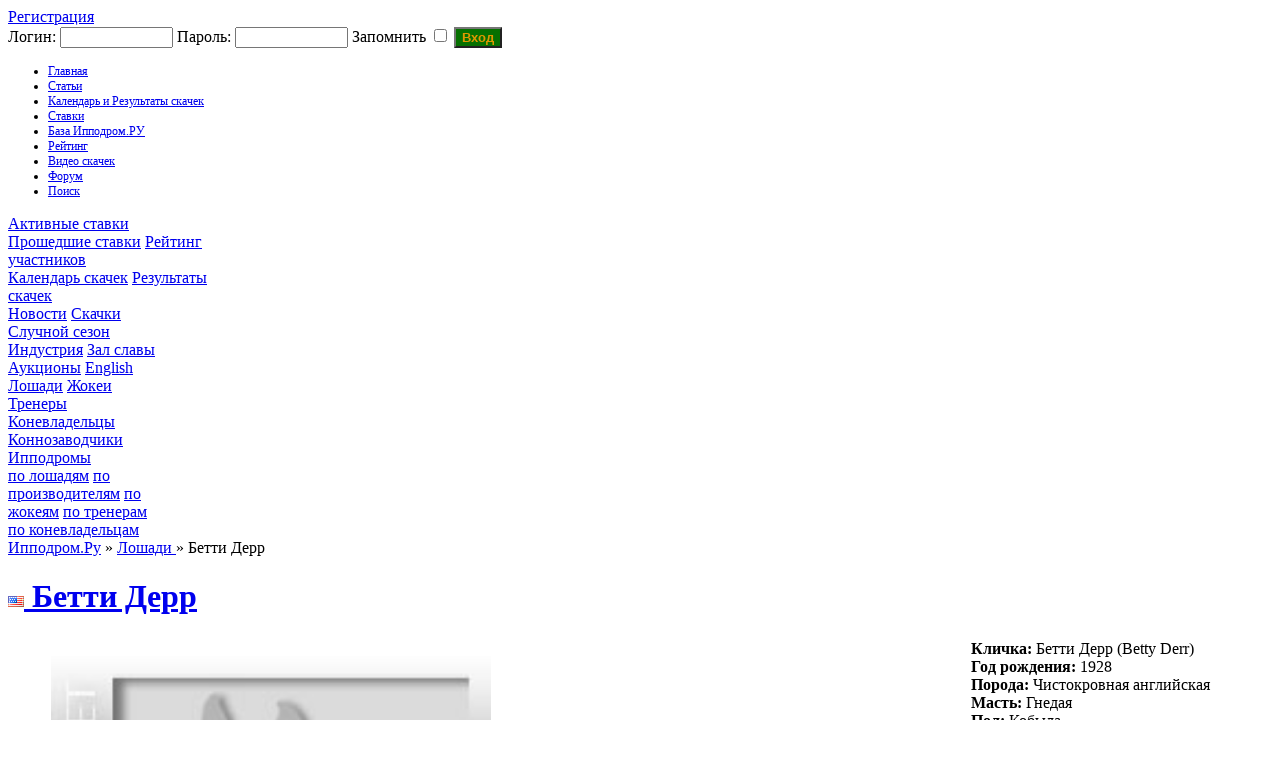

--- FILE ---
content_type: text/html; charset=windows-1251
request_url: https://hippodrom.ru/modules/horses/horse.php?horse_id=18293
body_size: 42607
content:


<!DOCTYPE html PUBLIC "-//W3C//DTD XHTML 1.0 Transitional//EN" "http://www.w3.org/TR/xhtml1/DTD/xhtml1-transitional.dtd">
<html xmlns="http://www.w3.org/1999/xhtml" lang="en" xml:lang="en" > 
<head>
<meta http-equiv="content-language" content="ru" />
<meta http-equiv="content-type" content="text/html; charset=windows-1251" />
<title>Бетти Дерр - Лошадь - Ипподром.Ру</title>
  <meta property="og:type" content="website">
 <meta name="description" content="Главный скаковой ресурс в России. Всё о скачках в России.  Видео, фото, статьи. Российское Дерби, Бридерс Кап, скачки на Кубок мэра Москвы, лучшие скаковые лошади, лучшие жокеи, аукционы скаковых лошадей, тотализатор скачек. База данных по лошадям чистокровной верховой породы, жокеям, коневладельцам, коннозаводчикам. Рейтинг лучших лошадей, рейтинг лучших жокеев. Профессиональные статьи по скаковой тематике." />
<meta name="robots" content="index,follow" />
<meta name="keywords" content="скачки приз президента россии, российское дерби, российский бридерс кап, Russian breeders cup, главные скачки россии, лучшие лошади россии, лучший жокей россии, кубок мэра москвы, главные аукционы мира, главные аукционы лошадей мира, чемпион среди жокеев, кубок дубая, кентукки дерби, коннозаводство россии, коневодство россии, тотализатор скачки" />
<meta name="rating" content="general" />
<meta name="author" content="Ипподром.РУ" />
<meta name="copyright" content="Copyright © 2008-2025" />
<!-- Rss -->
<link rel="alternate" type="application/rss+xml" title="" href="/backend.php" />
<!-- Favicon -->
<link rel="shortcut icon" type="image/ico" href="/favicon.ico" />
<!-- Sheet Css -->
<link rel="stylesheet" type="text/css" media="all" title="Style sheet" href="/accept_cookies.css">
<link rel="stylesheet" type="text/css" media="all" title="Style sheet" href="/xoops.css" />
<link rel="stylesheet" type="text/css" media="all" title="Style sheet" href="/themes/hippodrom_mode/style5.css?6" />
<link rel="stylesheet" type="text/css" media="all" title="Style sheet" href="/themes/hippodrom_mode/like.css" />
<link rel="stylesheet" type="text/css" media="all" title="Style sheet" href="/themes/hippodrom_mode/lightslider.css" />
<link rel="stylesheet" type="text/css" media="all" title="Style sheet" href="/modules/AMS/hippodrom.css?1" />
<script src="https://ajax.googleapis.com/ajax/libs/jquery/2.2.4/jquery.min.js"></script>

<!-- Yandex.RTB -->
<script>window.yaContextCb=window.yaContextCb||[]</script>
<script src="https://yandex.ru/ads/system/context.js" async></script>

<!-- Yandex.Metrika counter -->
<script type="text/javascript" >
   (function(m,e,t,r,i,k,a){m[i]=m[i]||function(){(m[i].a=m[i].a||[]).push(arguments)};
   m[i].l=1*new Date();
   for (var j = 0; j < document.scripts.length; j++) {if (document.scripts[j].src === r) { return; }}
   k=e.createElement(t),a=e.getElementsByTagName(t)[0],k.async=1,k.src=r,a.parentNode.insertBefore(k,a)})
   (window, document, "script", "https://mc.yandex.ru/metrika/tag.js", "ym");

   ym(44777407, "init", {
        clickmap:true,
        trackLinks:true,
        accurateTrackBounce:true
   });
</script>
<noscript><div><img src="https://mc.yandex.ru/watch/44777407" style="position:absolute; left:-9999px;" alt="" /></div></noscript>
<!-- /Yandex.Metrika counter -->

<!-- MENUBAR -->
<link rel="stylesheet" type="text/css" href="/themes/hippodrom_mode/chrometheme/chromestyle.css" />
<script type="text/javascript" src="/themes/hippodrom_mode/chromejs/chrome.js?1"></script>
<meta http-equiv="Content-Script-Type" content="text/javascript" />
<meta http-equiv="Content-Style-Type" content="text/css" />
<script type="text/javascript" src="https://hippodrom.ru/class/textsanitizer/image/image.js">
</script>
<script type="text/javascript" src="https://hippodrom.ru/include/jq_plugins/jquery.autocomplete.js">
</script>
<script type="text/javascript" src="https://hippodrom.ru/include/xoops.js">
</script>


</head>
<body> 
<!-- Top.Mail.Ru counter -->
<script type="text/javascript">
var _tmr = window._tmr || (window._tmr = []);
_tmr.push({id: "1665873", type: "pageView", start: (new Date()).getTime()});
(function (d, w, id) {
  if (d.getElementById(id)) return;
  var ts = d.createElement("script"); ts.type = "text/javascript"; ts.async = true; ts.id = id;
  ts.src = "https://top-fwz1.mail.ru/js/code.js";
  var f = function () {var s = d.getElementsByTagName("script")[0]; s.parentNode.insertBefore(ts, s);};
  if (w.opera == "[object Opera]") { d.addEventListener("DOMContentLoaded", f, false); } else { f(); }
})(document, window, "tmr-code");
</script>
<noscript><div><img src="https://top-fwz1.mail.ru/counter?id=1665873;js=na" style="position:absolute;left:-9999px;" alt="Top.Mail.Ru" /></div></noscript>
<!-- /Top.Mail.Ru counter -->

<div id="bodycontainer">
  <div id="header">
  <a class="select_rus" href="https://hippodrom.ru/language.php?lang=rus"></a>
  <a class="select_eng" href="https://hippodrom.ru/language.php?lang=eng"></a>
  <a class="select_home" href="https://hippodrom.ru"></a>
  <a class="select_myl" href="mailto:mail@hippodrom.ru"></a>
                    <a class="select_register" href="https://hippodrom.ru/register.php">Регистрация</a>
          <form  class="form_login" action="https://hippodrom.ru/user.php" method="post">
          Логин: <input type="text" name="uname" size="12" value="" maxlength="25" /> 
          Пароль: <input type="password" name="pass" size="12" maxlength="32" />
          Запомнить <input type="checkbox" name="rememberme" value="On" class ="formButton" />
          <input type="hidden" name="xoops_redirect" value="/modules/horses/horse.php?horse_id=18293" />
          <input type="hidden" name="op" value="login" />
          <input style="height: auto; background-color: #067000; color: #df9800; font-weight: bold;  " type="submit" value="Вход" />
          </form>
      
                
     </div>
  
          
        
      <!-- Menu-->
      <div align="left" class="chromestyle" id="chromemenu">
      <ul>
      <li><a href="https://hippodrom.ru/index.php">Главная</a></li>
      <li><a href="https://hippodrom.ru/modules/AMS/index.php" rel="dropmenu1">Статьи</a></li>
      <li><a href="https://hippodrom.ru/modules/results/calendar.php" rel="dropmenu4">Календарь и Результаты скачек</a></li>
      <li><a href="https://hippodrom.ru/modules/results/game.php" rel="dropmenu5"
            >Ставки 
             </a></li>
       
      <li><a href="#" rel="dropmenu2">База Ипподром.РУ</a></li>
      <li><a href="#" rel="dropmenu3">Рейтинг</a></li>		
      <li><a href="https://hippodrom.ru/modules/videotube/">Видео скачек</a></li>
      <li><a href="https://hippodrom.ru/modules/newbb/">Форум</a></li>
      <li><a href="https://hippodrom.ru/search.php">Поиск</a></li>
        
      </ul>
      </div>
      
       <!--5 drop down menu -->                                                   
      <div id="dropmenu5" class="dropmenudiv" style="width: 200px;">
                            <a href="https://hippodrom.ru/modules/results/gameactive.php">Активные ставки
                                                        </a>
                            <a href="https://hippodrom.ru/modules/results/gamepast.php">Прошедшие ставки</a>
                            <a href="https://hippodrom.ru/modules/results/gametop.php">Рейтинг участников</a>
      </div>



      
      <!--4 drop down menu -->                                                   
      <div id="dropmenu4" class="dropmenudiv" style="width: 200px;">
                            <a href="https://hippodrom.ru/modules/results/calendar.php">Календарь скачек</a>
                            <a href="https://hippodrom.ru/modules/results/results.php">Результаты скачек</a>
      </div>



      <!--1st drop down menu -->                                                   
      <div id="dropmenu1" class="dropmenudiv" style="width: 150px;">
                            <a href="https://hippodrom.ru/modules/AMS/index.php?storytopic=9">Новости</a>
                            <a href="https://hippodrom.ru/modules/AMS/index.php?storytopic=2">Скачки</a>
                            <a href="https://hippodrom.ru/modules/AMS/index.php?storytopic=16">Случной сезон</a>
                            <a href="https://hippodrom.ru/modules/AMS/index.php?storytopic=3">Индустрия</a>
                            <a href="https://hippodrom.ru/modules/AMS/index.php?storytopic=1">Зал славы</a>
                            <a href="https://hippodrom.ru/modules/AMS/index.php?storytopic=6">Аукционы</a>
                            <a href="https://hippodrom.ru/modules/AMS/index.php?storytopic=10">English</a>

      </div>
      
      
      <!--2nd drop down menu -->                                                
      <div id="dropmenu2" class="dropmenudiv" style="width: 150px;">
      <a href="https://hippodrom.ru/modules/horses/horse.php">Лошади</a>
      <a href="https://hippodrom.ru/modules/jockeys/jockey.php">Жокеи</a>
      <a href="https://hippodrom.ru/modules/trainers/trainer.php">Тренеры</a>
      <a href="https://hippodrom.ru/modules/owners/owner.php">Коневладельцы</a>
      <a href="https://hippodrom.ru/modules/breeders/breeder.php">Коннозаводчики</a>
      <a href="https://hippodrom.ru/modules/courses/course.php">Ипподромы</a>
      </div>
      
      <!--3rd drop down menu -->                                                   
      <div id="dropmenu3" class="dropmenudiv" style="width: 150px;">
      <a href="https://hippodrom.ru/modules/results/rating_horse.php">по лошадям</a>
      <a href="https://hippodrom.ru/modules/results/rating_stud.php">по производителям</a>
      <a href="https://hippodrom.ru/modules/results/rating_jockey.php">по жокеям</a>
      <a href="https://hippodrom.ru/modules/results/rating_trainer.php">по тренерам</a>
      <a href="https://hippodrom.ru/modules/results/rating_owner.php">по коневладельцам</a>
      </div>
      
            
      
      <script type="text/javascript">cssdropdown.startchrome("chromemenu")</script>
      
		<!-- Start content module page -->
		<table cellspacing="0" cellpadding="0" style="backgroung-color:#ebebeb;">
		<tr><td>
    <div id="bodycenter">
    <div id="content">
    <div id="block_content">
<div class="breadcrumb"><a href='https://hippodrom.ru/index.php?lang=rus'>Ипподром.Ру</a> &raquo; <a href='https://hippodrom.ru/modules/horses/horse.php'> Лошади </a> &raquo; Бетти Дерр</div>
<a class="itemTitle" href="https://hippodrom.ru/modules/horses/horse.php?horse_id=18293"><h1><img title='США' src='https://hippodrom.ru/modules/results/images/flags/us.gif'> Бетти Деpp</h1></a>

<table><tr><td valign="top">
<div id="wrapgallery">
  <div style="width: 440px;">
    <ul id="imageGallery">
              <li data-thumb="/modules/results/images/net_foto.jpg" data-src="/modules/results/images/net_foto.jpg"><img  style="width: 440px; height: auto;" src="/modules/results/images/net_foto.jpg"/></li>
            </ul>
  </div>
</div>
<script type="text/javascript" src="/include/jq_plugins/lightslider.js"></script>
<script type="text/javascript" src="/include/jq_plugins/set_lightslider.js"></script>
</td>
<td valign="top" width = "298">
<div><b><a href="http://hippodrom.ru/modules/horses/horse.php?horse_id=19363"></a></b><div><b><a href="http://hippodrom.ru/modules/horses/horse.php?horse_id=19363"></a></b><b>Кличка:</b> Бетти Деpp (Betty Derr) <br /><b><a href="http://hippodrom.ru/modules/horses/horse.php?horse_id=19363"></a></b></div><b><a href="http://hippodrom.ru/modules/horses/horse.php?horse_id=19363"></a></b></div>  
<div><b><a href="http://hippodrom.ru/modules/horses/horse.php?horse_id=19363"></a></b><div><b><a href="http://hippodrom.ru/modules/horses/horse.php?horse_id=19363"></a></b><b>Год рождения:</b> 1928<br /><b><a href="http://hippodrom.ru/modules/horses/horse.php?horse_id=19363"></a></b></div><b><a href="http://hippodrom.ru/modules/horses/horse.php?horse_id=19363"></a></b></div> 
<div><b><a href="http://hippodrom.ru/modules/horses/horse.php?horse_id=19363"></a></b><div><b><a href="http://hippodrom.ru/modules/horses/horse.php?horse_id=19363"></a></b><b>Порода:</b> Чистокровная английская<br /><b><a href="http://hippodrom.ru/modules/horses/horse.php?horse_id=19363"></a></b></div><b><a href="http://hippodrom.ru/modules/horses/horse.php?horse_id=19363"></a></b></div> 
<div><b><a href="http://hippodrom.ru/modules/horses/horse.php?horse_id=19363"></a></b><div><b><a href="http://hippodrom.ru/modules/horses/horse.php?horse_id=19363"></a></b><b>Масть:</b> Гнедая<br /><b><a href="http://hippodrom.ru/modules/horses/horse.php?horse_id=19363"></a></b></div><b><a href="http://hippodrom.ru/modules/horses/horse.php?horse_id=19363"></a></b></div> 
<div><b><a href="http://hippodrom.ru/modules/horses/horse.php?horse_id=19363"></a></b><div><b><a href="http://hippodrom.ru/modules/horses/horse.php?horse_id=19363"></a></b><b>Пол:</b> Кобыла<br /><b><a href="http://hippodrom.ru/modules/horses/horse.php?horse_id=19363"></a></b></div><b><a href="http://hippodrom.ru/modules/horses/horse.php?horse_id=19363"></a></b></div> 
<div><b><a href="http://hippodrom.ru/modules/horses/horse.php?horse_id=19363"></a></b><div><b><a href="http://hippodrom.ru/modules/horses/horse.php?horse_id=19363"></a></b><b>Отец:</b>  <a href='https://hippodrom.ru/modules/horses/horse.php?horse_id=12827'  title="Cэp Гaллaxaд">Cэp Гaллaxaд</a><br /><b><a href="http://hippodrom.ru/modules/horses/horse.php?horse_id=19363"></a></b></div><b><a href="http://hippodrom.ru/modules/horses/horse.php?horse_id=19363"></a></b></div> 
<div><b><a href="http://hippodrom.ru/modules/horses/horse.php?horse_id=19363"></a></b><div><b><a href="http://hippodrom.ru/modules/horses/horse.php?horse_id=19363"></a></b><b>Мать:</b>  <a title="Aнклз Лэccи" href='https://hippodrom.ru/modules/horses/horse.php?horse_id=59985' >Aнклз Лэccи</a><br /><b><a href="http://hippodrom.ru/modules/horses/horse.php?horse_id=19363"></a></b></div><b><a href="http://hippodrom.ru/modules/horses/horse.php?horse_id=19363"></a></b></div> 
<div><b><a href="http://hippodrom.ru/modules/horses/horse.php?horse_id=19363"></a></b><div><b><a href="http://hippodrom.ru/modules/horses/horse.php?horse_id=19363"></a></b><b>Владелец:</b> <br /><b><a href="http://hippodrom.ru/modules/horses/horse.php?horse_id=19363"></a></b></div><b><a href="http://hippodrom.ru/modules/horses/horse.php?horse_id=19363"></a></b></div> 
<div><b><a href="http://hippodrom.ru/modules/horses/horse.php?horse_id=19363"></a></b><div><b><a href="http://hippodrom.ru/modules/horses/horse.php?horse_id=19363"></a></b><b>Тренер:</b> <br /><b><a href="http://hippodrom.ru/modules/horses/horse.php?horse_id=19363"></a></b></div><b><a href="http://hippodrom.ru/modules/horses/horse.php?horse_id=19363"></a></b></div> 
<div><b><a href="http://hippodrom.ru/modules/horses/horse.php?horse_id=19363"></a></b><div><b><a href="http://hippodrom.ru/modules/horses/horse.php?horse_id=19363"></a></b><b>Коннозаводчик:</b > <br /><b><a href="http://hippodrom.ru/modules/horses/horse.php?horse_id=19363"></a></b></div><b><a href="http://hippodrom.ru/modules/horses/horse.php?horse_id=19363"></a></b></div> 
<div><b><a href="http://hippodrom.ru/modules/horses/horse.php?horse_id=19363"></a></b><div><b><a href="http://hippodrom.ru/modules/horses/horse.php?horse_id=19363"></a></b><b>Страна:</b> США<br /><b><a href="http://hippodrom.ru/modules/horses/horse.php?horse_id=19363"></a></b></div><b><a href="http://hippodrom.ru/modules/horses/horse.php?horse_id=19363"></a></b></div> 
<div><b><a href="http://hippodrom.ru/modules/horses/horse.php?horse_id=19363"></a></b><div><b><a href="http://hippodrom.ru/modules/horses/horse.php?horse_id=19363"></a></b><b>Дополнительная информация:</b> 48:14-10-3, $ 41 614<br /><b><a href="http://hippodrom.ru/modules/horses/horse.php?horse_id=19363"></a></b></div><b><a href="http://hippodrom.ru/modules/horses/horse.php?horse_id=19363"></a></b></div> 
</td></tr></table>
<h2>Происхождение</h2>
<div>
<table border="0" cellpadding="2" cellspacing="1" style="text-align: center;">
    <tr >
      <td class="grey_odd_pro"  colspan="1" rowspan="8"><div><b><a href="http://hippodrom.ru/modules/horses/horse.php?horse_id=19363"></a></b><div><b><a href="http://hippodrom.ru/modules/horses/horse.php?horse_id=19363"></a></b><b><a href="http://hippodrom.ru/modules/horses/horse.php?horse_id=19363"></a></b></div><b><a href="http://hippodrom.ru/modules/horses/horse.php?horse_id=19363"></a></b></div><img title='' src='https://hippodrom.ru/modules/results/images/flags/fr.gif'> <a href='https://hippodrom.ru/modules/horses/horse.php?horse_id=12827'>Cэp Гaллaxaд</a></td>
      <td class="grey_odd_pro"  colspan="1" rowspan="4"><img title='' src='https://hippodrom.ru/modules/results/images/flags/fr.gif'> <a href='https://hippodrom.ru/modules/horses/horse.php?horse_id=12826'>Tедди</a></td>
      <td class="grey_odd_pro"  colspan="1" rowspan="2"><img title='' src='https://hippodrom.ru/modules/results/images/flags/fr.gif'> <a href='https://hippodrom.ru/modules/horses/horse.php?horse_id=18927'>Aякc</a></td>
      <td class="grey_odd_10"  ><img title='' src='https://hippodrom.ru/modules/results/images/flags/gb.gif'> <a href='https://hippodrom.ru/modules/horses/horse.php?horse_id=34865'>Флайин Фокс</a></td>
    </tr>
    <tr>
      <td class="grey_even_10" ></td>
    </tr>
    <tr>
      <td class="grey_even_pro" colspan="1" rowspan="2"></td>
      <td class="grey_odd_10"></td>
    </tr>
    <tr>
      <td class="grey_even_10"></td>
    </tr>
    <tr>
      <td class="grey_even_pro" colspan="1" rowspan="4"><img title='' src='https://hippodrom.ru/modules/results/images/flags/gb.gif'> <a href='https://hippodrom.ru/modules/horses/horse.php?horse_id=13637'>Плаки Лидж</a></td>
      <td class="grey_odd_pro"  colspan="1" rowspan="2"><img title='' src='https://hippodrom.ru/modules/results/images/flags/gb.gif'> <a href='https://hippodrom.ru/modules/horses/horse.php?horse_id=13623'>Спирминт</a></td>
      <td class="grey_odd_10"> </td>
    </tr>
    <tr>
      <td class="grey_even_10"></td>
    </tr>
    <tr>
      <td class="grey_even_pro"  colspan="1" rowspan="2"><img title='' src='https://hippodrom.ru/modules/results/images/flags/gb.gif'> <a href='https://hippodrom.ru/modules/horses/horse.php?horse_id=57239'>Консeртинa</a></td>
      <td class="grey_odd_10"><img title='' src='https://hippodrom.ru/modules/results/images/flags/gb.gif'> <a href='https://hippodrom.ru/modules/horses/horse.php?horse_id=32898'>Ceнт Caймoн</a></td>
    </tr>
    <tr>
      <td class="grey_even_10" ></td>
    </tr>
    <tr>
      <td class="grey_even_pro"  colspan="1" rowspan="8"><div><b><a href="http://hippodrom.ru/modules/horses/horse.php?horse_id=19363"></a></b><div><b><a href="http://hippodrom.ru/modules/horses/horse.php?horse_id=19363"></a></b><b><a href="http://hippodrom.ru/modules/horses/horse.php?horse_id=19363"></a></b></div><b><a href="http://hippodrom.ru/modules/horses/horse.php?horse_id=19363"></a></b></div><img title='' src='https://hippodrom.ru/modules/results/images/flags/us.gif'> <a href='https://hippodrom.ru/modules/horses/horse.php?horse_id=59985'>Aнклз Лэccи</a></td>
      <td class="grey_odd_pro" colspan="1" rowspan="4"><img title='' src='https://hippodrom.ru/modules/results/images/flags/us.gif'> <a href='https://hippodrom.ru/modules/horses/horse.php?horse_id=26216'>Aнкл</a></td>
      <td class="grey_odd_pro" colspan="1" rowspan="2"></td>
      <td class="grey_odd_10"  ></td>
    </tr>
    <tr>
      <td class="grey_even_10"  ></td>
    </tr>
    <tr>
      <td class="grey_even_pro"  colspan="1" rowspan="2"></td>
      <td class="grey_odd_10"  ></td>
    </tr>
    <tr>
      <td class="grey_even_10" ></td>
    </tr>
    <tr>
      <td class="grey_even_pro" colspan="1" rowspan="4"></td>
      <td class="grey_odd_pro" colspan="1" rowspan="2"></td>
      <td class="grey_odd_10" > </td>
    </tr>
    <tr>
      <td class="grey_even_10"  ></td>
    </tr>
    <tr>
      <td class="grey_even_pro"  colspan="1" rowspan="2"></td>
      <td class="grey_odd_10"  ></td>
    </tr>
    <tr>
      <td class="grey_even_10" ></td>
    </tr>
</table>
</div>
<br> 
<br>
<h2>Потомство</h2>
<br>
<table cellspacing="1">

            <tr class="green">
            <th nowrap  width="1%"><b>Год</b></th>
            <th nowrap width="96%"><b>Кличка</b></th>
            <th nowrap width="1%" ><b>Побед</b></th>
            <th nowrap width="1%" ><b>Призовых мест</b></th>
            <th nowrap width="1%" ><b>Всего стартов</b></th>
            </tr>
 
       <tr class="grey_odd"><td colspan="5"><b>1944</b></td></tr>
                                    <tr style="font-size:12px;" class=" grey_even">
                           <td width="10"><img title='США' src='https://hippodrom.ru/modules/results/images/flags/us.gif'></td>
                           <td ><a href='https://hippodrom.ru/modules/horses/horse.php?horse_id=12620&lang=rus'>Джуди-Рэй (Judy-Rae)</a></td>
                           <td ></td>
                           <td ></td>
                           <td ></td>
                   </tr>
                        <tr class="grey_odd"><td colspan="5"><b>1941</b></td></tr>
                                    <tr style="font-size:12px;" class=" grey_even">
                           <td width="10"><img title='США' src='https://hippodrom.ru/modules/results/images/flags/us.gif'></td>
                           <td ><a href='https://hippodrom.ru/modules/horses/horse.php?horse_id=9390&lang=rus'>Айрон Мэйден (Iron Maiden)</a></td>
                           <td ></td>
                           <td ></td>
                           <td ></td>
                   </tr>
                        <tr class="grey_odd"><td colspan="5"><b>1940</b></td></tr>
                                    <tr style="font-size:12px;" class=" grey_even">
                           <td width="10"><img title='США' src='https://hippodrom.ru/modules/results/images/flags/us.gif'></td>
                           <td ><a href='https://hippodrom.ru/modules/horses/horse.php?horse_id=26209&lang=rus'>Пасифик Мэйд (Pacific Maid)</a></td>
                           <td ></td>
                           <td ></td>
                           <td ></td>
                   </tr>
                     

 </table>
            

<br><br>
<h2>Скаковая карьера</h2>
<br>
 
Нет информации
            
<br>     
<div style="text-align: center; padding: 3px; margin:3px;">
	
<form method="get" action="horse.php">
<table width="95%" class="outer" cellspacing="1">
  <tr>
    <td class="even" align="center"><select name="com_mode"><option value="flat" selected="selected">Плоский</option><option value="thread">Нитевидный</option><option value="nest">Уплотненный</option></select> <select name="com_order"><option value="0">Более старые первыми</option><option value="1" selected="selected">Более новые первыми</option></select><input type="hidden" name="horse_id" value="18293" /> <input type="submit" value="Обновить" class="formButton" />
    </td>
  </tr>
</table>
</form>
	Комментарии принадлежат их авторам. Мы не несем ответственности за их содержание.
</div>
     
<div style="margin:3px; padding: 3px;">
<!-- start comments loop -->
	<table class="outer" cellpadding="5" cellspacing="1">
  <tr>
    <th width="20%"></th><th></th>
  </tr>
  </table>
<!-- end comments loop -->
</div>

            
</div>   
    </div>
    <div id="block_center_bottom">
        <div id="newsblock">
              					<div style="margin-bottom: 2px;" class="blockContent">                        
              <div class="item">
              <div class="date">4/8/2025</div>
              <a  class="itemTitle" href="https://hippodrom.ru/modules/AMS/article.php?storyid=1542"><h1>Всероссийский приз (Дерби) впервые пройдет в Чеченской Республике</h1></a>
                            <table><tr>
            <td class="text">
                        <img class="small" align="left" alt=" " src="https://hippodrom.ru/uploads/small_of_img689077104a697.jpg" />
                         <a href="https://hippodrom.ru/modules/AMS/article.php?storyid=1542">
            <p>&nbsp;</p><p>Впервые в истории Чеченской Республики <strong>8 августа 2025</strong> года на ипподроме им. Саид-Хусейн Закаева состоится <strong>Большой Всероссийский приз (Дерби)</strong> - самая престижная скачка для лошадей трехлетнего возраста чистокровной верховой породы.</p><p>&nbsp;</p>
            </a></td>
            </tr>
            </table>
                             </div>
            
                    
              <div class="item">
              <div class="date">4/8/2025</div>
              <a  class="itemTitle" href="https://hippodrom.ru/modules/AMS/article.php?storyid=1541"><h1>Всероссийский приз (Дерби) впервые пройдет в Чеченской Республике</h1></a>
                            <table><tr>
            <td class="text">
                        <a href="https://hippodrom.ru/modules/AMS/article.php?storyid=1541">
            <p>&nbsp;</p><p>Впервые в истории Чеченской Республики <strong>8 августа 2025</strong> года на ипподроме им. Саид-Хусейн Закаева состоится <strong>Большой Всероссийский приз (Дерби)</strong> - самая престижная скачка для лошадей трехлетнего возраста чистокровной верховой породы.</p><p>&nbsp;</p>
            </a></td>
            </tr>
            </table>
                             </div>
            
                    
              <div class="item">
              <div class="date">21/4/2025</div>
              <a  class="itemTitle" href="https://hippodrom.ru/modules/AMS/article.php?storyid=1540"><h1>Испытания ЧКВ. Правила и нормы - 2025</h1></a>
                            <table><tr>
            <td class="text">
                        <img class="small" align="left" alt=" " src="/uploads/small_of_img67fe4d4e19638.jpg" />
                         <a href="https://hippodrom.ru/modules/AMS/article.php?storyid=1540">
            <p>Правила и нормы в области племенного животноводства, устанавливающие методику проверки и оценки племенных лошадей верховых пород на ипподромах Российской Федерации</p>
            </a></td>
            </tr>
            </table>
                             </div>
            
                    
              <div class="item">
              <div class="date">9/11/2024</div>
              <a  class="itemTitle" href="https://hippodrom.ru/modules/AMS/article.php?storyid=1538"><h1>ПРОТОКОЛ</h1></a>
                            <table><tr>
            <td class="text">
                        <a href="https://hippodrom.ru/modules/AMS/article.php?storyid=1538">
            заседания антидопинговой комиссии АО "Росипподромы" от <span style="font-family: arial; font-size: 12px; background-color: rgb(235, 235, 235);">08 ноября 2024 г.</span>
            </a></td>
            </tr>
            </table>
                             </div>
            
          </div>      				        </div>
    </div>
		</div>
					<div id="bodyright">
    		<div id="right_yellow_block">
    				    		    			<div class="blockContent"><form id="ajaxsearchformblock" style="margin-top: 0px;" action="https://hippodrom.ru/modules/search/search.php" method="get">
<input type='text' name='query' id='query' size='32' maxlength='255' value='' /><input name='query_id' id='query_id' value='' type='hidden' AUTOCOMPLETE = 'OFF'/><input type="hidden" name="action" value="results" /><input type="submit" value="Поиск" />
</form>
<a href="https://hippodrom.ru/modules/search/search.php">Расширенный поиск</a>
<!-- Start Form Autocomplete JavaScript //-->
<script type='text/javascript'>
<!--//
$(document).ready(function(){
$("form#ajaxsearchformblock input#query").autocomplete("/modules/search/jq.input.php", { delay:10, minChars:2, matchSubset: 10, autoFill: false, matchContains:1, cacheLength:40,  selectFirst:true, formatItem:liFormat, maxItemsToShow:10, onItemSelect:selectVar_query, extraParams: {}});
function selectVar_query(li) {if( li == null ) var sValue = "Ничего не выбрано!"; if( !!li.extra ) {var sValue = li.extra[0];} else var sValue = ''; $("form#ajaxsearchformblock input#query_id").val(sValue);}
function liFormat (row, i, num) { var extrarow =''; if (row[2]) { var extrarow = "<em class='qnt'>" + row[2] + "</em>";} var result = row[0] +  extrarow; return result;}
});
//--></script>
<!-- End Form Autocomplete JavaScript //--></div>    		    		    		    			<div class="blockContent"><table class="outer" style="width:100%; text-align:center; vertical-align:middle;">
	<tr>
		<td colspan="7" style="font-weight:bold; font-size: 14px;"><a class="itemTitle" href="https://hippodrom.ru/modules/results/calendar.php?year=2026&amp;month=1"><h1>Январь 2026</h1></a></td>
	</tr>
	<tr style="font-weight:bold;">
				<td>П</td>
				<td>В</td>
				<td>С</td>
				<td>Ч</td>
				<td>П</td>
				<td>С</td>
				<td>В</td>
			</tr>
		<tr>
				<td>
							&nbsp;
					</td>
				<td>
							&nbsp;
					</td>
				<td>
							&nbsp;
					</td>
				<td>
											1
									</td>
				<td>
											2
									</td>
				<td>
											3
									</td>
				<td>
											4
									</td>
			</tr>
		<tr>
				<td>
											5
									</td>
				<td>
											6
									</td>
				<td>
											7
									</td>
				<td>
											8
									</td>
				<td>
											9
									</td>
				<td>
											10
									</td>
				<td>
											11
									</td>
			</tr>
		<tr>
				<td>
											12
									</td>
				<td>
											13
									</td>
				<td>
											14
									</td>
				<td>
											15
									</td>
				<td>
											16
									</td>
				<td>
											17
									</td>
				<td>
											18
									</td>
			</tr>
		<tr>
				<td>
											19
									</td>
				<td>
											20
									</td>
				<td>
											21
									</td>
				<td>
											22
									</td>
				<td>
											23
									</td>
				<td>
											24
									</td>
				<td style="border:1px solid #0099FF;">
											25
									</td>
			</tr>
		<tr>
				<td>
											26
									</td>
				<td>
											27
									</td>
				<td>
											28
									</td>
				<td>
											29
									</td>
				<td>
											30
									</td>
				<td>
											31
									</td>
				<td>
							&nbsp;
					</td>
			</tr>
	</table></div>    		    		    		    			<div class="blockContent"><!-- Yandex.RTB R-A-2379472-3 -->
<div id="yandex_rtb_R-A-2379472-3" style="max-height: 400px;  margin: 10px 0;  overflow: hidden;"></div>
<script>window.yaContextCb.push(()=>{
	Ya.Context.AdvManager.render({
		"blockId": "R-A-2379472-3",
		"renderTo": "yandex_rtb_R-A-2379472-3"
	})
})
</script></div>    		    		    		    			<div class="blockContent"><a class="blockTitle" href="https://hippodrom.ru/modules/newbb/">Форум</a>

<table class="outer" cellspacing="1">

  
    <tr class="orange_odd">
    <td><a href="https://hippodrom.ru/modules/newbb/viewtopic.php?topic_id=6131&amp;forum=1&amp;post_id=51088#forumpost51088">Прокомментирую Pegasus world cub 2026 состав уже у меня в телеграмм канале</a></td>
    <td align="center">1</td>
    <td align="right">Сегодня 2:59:13<br /><a href='https://hippodrom.ru/userinfo.php?uid=3934' title='TurboStorm'>TurboStorm</a></td>
  </tr>
    <tr class=" orange_even">
    <td><a href="https://hippodrom.ru/modules/newbb/viewtopic.php?topic_id=6074&amp;forum=4&amp;post_id=51087#forumpost51087">Продажа</a></td>
    <td align="center">2</td>
    <td align="right">1/23 14:20<br /><a href='https://hippodrom.ru/userinfo.php?uid=3042' title='nnnnnn'>nnnnnn</a></td>
  </tr>
    <tr class="orange_odd">
    <td><a href="https://hippodrom.ru/modules/newbb/viewtopic.php?topic_id=6132&amp;forum=6&amp;post_id=51086#forumpost51086">Предлагаю услуги тренера.</a></td>
    <td align="center">0</td>
    <td align="right">1/22 14:16<br /><a href='https://hippodrom.ru/userinfo.php?uid=66' title='Glotov'>Glotov</a></td>
  </tr>
    <tr class=" orange_even">
    <td><a href="https://hippodrom.ru/modules/newbb/viewtopic.php?topic_id=6128&amp;forum=1&amp;post_id=51085#forumpost51085">Иностранец, интересующийся российскими скачками.</a></td>
    <td align="center">12</td>
    <td align="right">1/22 3:30<br /><a href='https://hippodrom.ru/userinfo.php?uid=22474' title='Somme'>Somme</a></td>
  </tr>
    <tr class="orange_odd">
    <td><a href="https://hippodrom.ru/modules/newbb/viewtopic.php?topic_id=4881&amp;forum=1&amp;post_id=51079#forumpost51079">Скачки в ОАЭ</a></td>
    <td align="center">588</td>
    <td align="right">1/18 0:40<br /><a href='https://hippodrom.ru/userinfo.php?uid=1781' title='Atalanta'>Atalanta</a></td>
  </tr>
    <tr class=" orange_even">
    <td><a href="https://hippodrom.ru/modules/newbb/viewtopic.php?topic_id=6112&amp;forum=4&amp;post_id=51075#forumpost51075">Надежная случка Secret West</a></td>
    <td align="center">4</td>
    <td align="right">1/15 19:41<br /><a href='https://hippodrom.ru/userinfo.php?uid=19972' title='Honeybeam'>Honeybeam</a></td>
  </tr>
    <tr class="orange_odd">
    <td><a href="https://hippodrom.ru/modules/newbb/viewtopic.php?topic_id=5914&amp;forum=4&amp;post_id=51073#forumpost51073">Продажа</a></td>
    <td align="center">55</td>
    <td align="right">1/14 18:35<br /><a href='https://hippodrom.ru/userinfo.php?uid=1700' title='Antrib'>Antrib</a></td>
  </tr>
    <tr class=" orange_even">
    <td><a href="https://hippodrom.ru/modules/newbb/viewtopic.php?topic_id=6031&amp;forum=1&amp;post_id=51071#forumpost51071">АКК - мыльный пузырь за бюджетные деньги!</a></td>
    <td align="center">26</td>
    <td align="right">1/13 20:13<br /><a href='https://hippodrom.ru/userinfo.php?uid=20661' title='KELLY'>KELLY</a></td>
  </tr>
    <tr class="orange_odd">
    <td><a href="https://hippodrom.ru/modules/newbb/viewtopic.php?topic_id=6130&amp;forum=4&amp;post_id=51067#forumpost51067">&#128014; куплю чистокровного верхового жеребца (в производители)</a></td>
    <td align="center">0</td>
    <td align="right">1/13 9:21<br /><a href='https://hippodrom.ru/userinfo.php?uid=21834' title='BMW'>BMW</a></td>
  </tr>
    <tr class=" orange_even">
    <td><a href="https://hippodrom.ru/modules/newbb/viewtopic.php?topic_id=6129&amp;forum=3&amp;post_id=51062#forumpost51062">Ушол из жизни Виталий Сапрыкин</a></td>
    <td align="center">0</td>
    <td align="right">1/9 21:07<br /><a href='https://hippodrom.ru/userinfo.php?uid=19920' title='Kremen'>Kremen</a></td>
  </tr>
  
  
</table>

</div>    		    		    		    			<div class="blockContent"><!-- Yandex.RTB R-A-2379472-1 -->
<div id="yandex_rtb_R-A-2379472-1" style="max-height: 400px;  margin: 10px 0;  overflow: hidden;"></div>
<script>window.yaContextCb.push(()=>{
	Ya.Context.AdvManager.render({
		"blockId": "R-A-2379472-1",
		"renderTo": "yandex_rtb_R-A-2379472-1"
	})
})
</script></div>    		    		    		    			<div class="blockContent"><a class="blockTitle">Комментарии</a>

<div>
<table cellspacing="0">
    <tr class="orange_odd">
    <td><a href="https://hippodrom.ru/modules/horses/horse.php?horse_id=40372&amp;com_id=116186&amp;com_rootid=116186&amp;#comment116186">Re: Бодибилдер</a></td>
    <td align="right">Вчера 9:06:43<br/><a href="https://hippodrom.ru/userinfo.php?uid=5965">talgat-7</a></td>
  </tr>
    <tr class=" orange_even">
    <td><a href="https://hippodrom.ru/modules/horses/horse.php?horse_id=59528&amp;com_id=116185&amp;com_rootid=116184&amp;#comment116185">Re: Ариана</a></td>
    <td align="right">1/23 18:29<br/><a href="https://hippodrom.ru/userinfo.php?uid=21195">Mirbreeder</a></td>
  </tr>
    <tr class="orange_odd">
    <td><a href="https://hippodrom.ru/modules/horses/horse.php?horse_id=63289&amp;com_id=116183&amp;com_rootid=116183&amp;#comment116183">Re: Анри Барон</a></td>
    <td align="right">1/23 12:40<br/><a href="https://hippodrom.ru/userinfo.php?uid=19920">Kremen</a></td>
  </tr>
    <tr class=" orange_even">
    <td><a href="https://hippodrom.ru/modules/horses/horse.php?horse_id=53595&amp;com_id=116182&amp;com_rootid=114201&amp;#comment116182">Re: Сайлент Роуз</a></td>
    <td align="right">1/23 0:22<br/><a href="https://hippodrom.ru/userinfo.php?uid=22313">Sailent</a></td>
  </tr>
    <tr class="orange_odd">
    <td><a href="https://hippodrom.ru/modules/horses/horse.php?horse_id=61780&amp;com_id=116181&amp;com_rootid=116181&amp;#comment116181">Re: Беннифромзебронкс</a></td>
    <td align="right">1/22 19:13<br/><a href="https://hippodrom.ru/userinfo.php?uid=10756">argamak</a></td>
  </tr>
    <tr class=" orange_even">
    <td><a href="https://hippodrom.ru/modules/horses/horse.php?horse_id=27682&amp;com_id=116180&amp;com_rootid=116180&amp;#comment116180">Re: Эллада</a></td>
    <td align="right">1/22 19:11<br/><a href="https://hippodrom.ru/userinfo.php?uid=10756">argamak</a></td>
  </tr>
    <tr class="orange_odd">
    <td><a href="https://hippodrom.ru/modules/horses/horse.php?horse_id=54655&amp;com_id=116179&amp;com_rootid=112002&amp;#comment116179">Re: Хром Спирит</a></td>
    <td align="right">1/22 7:37<br/><a href="https://hippodrom.ru/userinfo.php?uid=22097">Ernat</a></td>
  </tr>
    <tr class=" orange_even">
    <td><a href="https://hippodrom.ru/modules/horses/horse.php?horse_id=40271&amp;com_id=116177&amp;com_rootid=116177&amp;#comment116177">Re: Хоумленд Барс</a></td>
    <td align="right">1/21 22:18<br/><a href="https://hippodrom.ru/userinfo.php?uid=22097">Ernat</a></td>
  </tr>
    <tr class="orange_odd">
    <td><a href="https://hippodrom.ru/modules/horses/horse.php?horse_id=61101&amp;com_id=116176&amp;com_rootid=115946&amp;#comment116176">Re: Донской Бурун</a></td>
    <td align="right">1/21 22:14<br/><a href="https://hippodrom.ru/userinfo.php?uid=1232">berendger</a></td>
  </tr>
    <tr class=" orange_even">
    <td><a href="https://hippodrom.ru/modules/horses/horse.php?horse_id=61193&amp;com_id=116175&amp;com_rootid=115947&amp;#comment116175">Re: Сонг Дэй</a></td>
    <td align="right">1/21 22:10<br/><a href="https://hippodrom.ru/userinfo.php?uid=1232">berendger</a></td>
  </tr>
    <tr class="orange_odd">
    <td><a href="https://hippodrom.ru/modules/horses/horse.php?horse_id=48431&amp;com_id=116174&amp;com_rootid=116174&amp;#comment116174">Re: Бэби</a></td>
    <td align="right">1/21 19:37<br/><a href="https://hippodrom.ru/userinfo.php?uid=5350">Ttundra</a></td>
  </tr>
    <tr class=" orange_even">
    <td><a href="https://hippodrom.ru/modules/horses/horse.php?horse_id=61952&amp;com_id=116173&amp;com_rootid=116173&amp;#comment116173">Re: Фобос</a></td>
    <td align="right">1/21 17:52<br/><a href="https://hippodrom.ru/userinfo.php?uid=22479">Zhuma</a></td>
  </tr>
    <tr class="orange_odd">
    <td><a href="https://hippodrom.ru/modules/horses/horse.php?horse_id=59807&amp;com_id=116172&amp;com_rootid=116172&amp;#comment116172">Re: Хаэн</a></td>
    <td align="right">1/21 17:33<br/><a href="https://hippodrom.ru/userinfo.php?uid=22479">Zhuma</a></td>
  </tr>
    <tr class=" orange_even">
    <td><a href="https://hippodrom.ru/modules/horses/horse.php?horse_id=59347&amp;com_id=116171&amp;com_rootid=116171&amp;#comment116171">Re: Глубина</a></td>
    <td align="right">1/19 20:57<br/><a href="https://hippodrom.ru/userinfo.php?uid=22479">Zhuma</a></td>
  </tr>
    <tr class="orange_odd">
    <td><a href="https://hippodrom.ru/modules/horses/horse.php?horse_id=59350&amp;com_id=116170&amp;com_rootid=116170&amp;#comment116170">Re: Гербена</a></td>
    <td align="right">1/19 20:55<br/><a href="https://hippodrom.ru/userinfo.php?uid=22479">Zhuma</a></td>
  </tr>
    <tr class=" orange_even">
    <td><a href="https://hippodrom.ru/modules/horses/horse.php?horse_id=63201&amp;com_id=116169&amp;com_rootid=116169&amp;#comment116169">Re: Домик</a></td>
    <td align="right">1/19 13:41<br/><a href="https://hippodrom.ru/userinfo.php?uid=10353">Maksim1</a></td>
  </tr>
    <tr class="orange_odd">
    <td><a href="https://hippodrom.ru/modules/horses/horse.php?horse_id=26165&amp;com_id=116168&amp;com_rootid=116168&amp;#comment116168">Re: Гросса</a></td>
    <td align="right">1/19 11:19<br/><a href="https://hippodrom.ru/userinfo.php?uid=1857">mena</a></td>
  </tr>
    <tr class=" orange_even">
    <td><a href="https://hippodrom.ru/modules/horses/horse.php?horse_id=60078&amp;com_id=116167&amp;com_rootid=116166&amp;#comment116167">Re: Сармат Классик</a></td>
    <td align="right">1/18 21:25<br/><a href="https://hippodrom.ru/userinfo.php?uid=22097">Ernat</a></td>
  </tr>
    <tr class="orange_odd">
    <td><a href="https://hippodrom.ru/modules/horses/horse.php?horse_id=57731&amp;com_id=116165&amp;com_rootid=116165&amp;#comment116165">Re: Батылхан</a></td>
    <td align="right">1/15 1:57<br/><a href="https://hippodrom.ru/userinfo.php?uid=15473">Roma063</a></td>
  </tr>
    <tr class=" orange_even">
    <td><a href="https://hippodrom.ru/modules/horses/horse.php?horse_id=61959&amp;com_id=116163&amp;com_rootid=116163&amp;#comment116163">Re: Супер Тип</a></td>
    <td align="right">1/14 16:07<br/><a href="https://hippodrom.ru/userinfo.php?uid=21195">Mirbreeder</a></td>
  </tr>
  </table>
</div></div>    		    		    		    			<div class="blockContent"><a class="blockTitle" href='https://hippodrom.ru'>На сайте</a><br>
<b>1</b> пользователь(ей) активно <br>(<b>1</b> пользователь(ей) просматривают <b>Лошади</b>)<br /><br />
Участников: 0<br />
Гостей: 1<br /><br />

<a href="javascript:openWithSelfMain('https://hippodrom.ru/misc.php?action=showpopups&amp;type=online','Online',420,350);" title="далее...">
    далее...
</a></div>    		    		    		</div>
		</div>
					</td></tr>
		<tr ><td>
			<!-- Yandex.RTB R-A-2379472-2 -->
			<div id="yandex_rtb_R-A-2379472-2" style="height: 260px;"></div>
			<script>window.yaContextCb.push(()=>{
				Ya.Context.AdvManager.render({
					"blockId": "R-A-2379472-2",
					"renderTo": "yandex_rtb_R-A-2379472-2"
				})
			})
			</script>		
		</td></tr>
		<tr ><td id="footerbar">© hippodrom.ru 2008-2025. Все права на материалы, находящиеся на сайте hippodrom.ru, охраняются в соответствии с законодательством РФ, в том числе, об авторском праве и смежных правах. <br/></td></tr>
		
		<tr><td id="istats">
		<div>


		</div>
		</td></tr>
		</table>
		


</div>
<div class="fixed-cookie">
  <div id="cookiePopup" class="hide">
	<p>
	  Продолжая просмотр этого сайта, Вы соглашаетесь на обработку файлов cookie в соответствии <a href="/cookies_agree.php">с политикой использования файлов cookie.</a>
	</p>
	<button id="acceptCookie">Согласиться</button>
  </div>
</div>
<script src="/include/accept_cookies.js"></script>
</body>
</html>